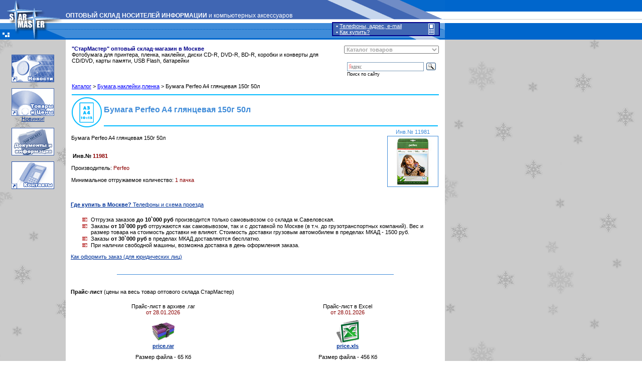

--- FILE ---
content_type: text/html; charset=windows-1251
request_url: https://starmaster.ru/cat/11981/index.php
body_size: 18486
content:
<html>
<head>
<title>Склад-магазин СтарМастер: Бумага Perfeo A4 глянцевая 150г 50л</title>
<meta name="description" content="Склад-магазин СтарМастер: Бумага Perfeo A4 глянцевая 150г 50л">
<meta name="keywords" content="купить, Москве, оптом, розницу, цена, доставка, регионы, СтарМастер, Савеловский, Perfeo, Бумага, A4, глянцевая, 150г, 50л, paper">
<meta http-equiv="Content-Type" content="text/html; charset=windows-1251">
<meta http-equiv="content-language" content="ru">
<meta name="robots" content="all">

<link rel="stylesheet" href="/css.css" type="text/css">
<!--[if lte IE]><link href="/css_ie.css" rel="stylesheet" type="text/css" /<![endif]-->
<link rel="stylesheet" href="/js/jquery/prettyPhoto.css" type="text/css" media="screen" charset="UTF-8" />

<script src="/js/jquery/jQuery 1.2.6.js" type="text/javascript"></script>
<script src="/js/jquery/prettyPhoto.js" type="text/javascript" charset="UTF-8"></script>
</head>

<BODY BGCOLOR="#FFFFFF" LEFTMARGIN=0 TOPMARGIN=0 MARGINWIDTH=0 MARGINHEIGHT=0>

<table BORDER=0 CELLPADDING=0 CELLSPACING=0 width="100%" height="100%" background="/img/02r_04.gif">
<tr>
<td rowspan="3" CELLSPACING=0><a href="/"><img src="/img/02r_01.gif" width=131 height=79 border=0 title="Переход на главную страницу StarMaster.ru"></a></td>
<td CELLSPACING=0 background="/img/03r_01.gif" width="521" valign="bottom">

<p class="he1"><b>ОПТОВЫЙ СКЛАД НОСИТЕЛЕЙ ИНФОРМАЦИИ</b> и компьютерных аксессуаров</p>
</td>
<td><img src="/img/03r_11.gif" width="235" height="38" border="0"></td>
<td rowspan="3" CELLSPACING=0 width=131 background="/img/02r_03.gif"><img src="/img/02r_03.gif" height=79 width=131 border="0"></td>
<td rowspan="3" CELLSPACING=0 width="100%" background="/img/02r_03.gif"></td>
</tr>

<tr><td align="left" background="/img/03r_02.gif"><img src="/img/03r_02.gif" width="521" height="8" border="0"></td>
<td rowspan="2" align="left" width="235" background="/img/03r_12.gif">
<table width="215" align="center" valign="center" border="1" bordercolor="darkblue" cellspacing="0" cellpadding="0"><tr><td align="left" bgcolor="#4066b3" >
<table width="100%" border="0" cellspacing="0" cellpadding="0"><tr><td>
<font color="white">&nbsp;&nbsp;&bull;&nbsp;</font><a class="a_white" href="/about.php"><font color="white"><u>Телефоны, адрес, e-mail</u></font></a><br /><font color="white">&nbsp;&nbsp;&bull;&nbsp;<a class="a_white" href="/mfirst.php"><font color="white"><u>Как купить?</u></font></a></font>
</td><td width="30" align="center" valign="center"><a href="/about.php" alt="Телефоны, адрес, e-mail" title="Телефоны, адрес, e-mail"><IMG SRC="/img/ico_phone.gif" WIDTH=12 HEIGHT=22 border=0</a></td></tr></table>
</td></tr></table></td></tr>

<tr><td align="left" background="/img/03r_03.gif"><img src="/img/03r_03.gif" height="33" border="0"></td></tr>

<tr valign="top"><td background="/img/02r_04.gif" width=131 height="100%">
<!-- menu -->
 <table BORDER=0 CELLPADDING=6 CELLSPACING=0 width="100%" height="100%" bordercolor="#0000ff">
 <tr valign="top"><td align="center">
 <br /><br /><a href="/"><img src="/img/m0.gif" alt="Новости" width=85 height=55 border="0" name="m0" onmouseout="document.m0.src='/img/m0.gif'" onmouseover="document.m0.src='/img/m0on.gif'" ></a>
 <br /><br /><a href="/good/"><img src="/img/m3.gif" alt="Товары и Цены" width=85 height=55 border="0" name="m3" onmouseout="document.m3.src='/img/m3.gif'" onmouseover="document.m3.src='/img/m3on.gif'" ></a>
   <br /><a href="http://starmaster.ru/good/new/newposition.php?day=30"><u>Новинки!</u></a>
<!--
 <br /><br /><a href="/action/"><img src="/img/m10.gif" alt="Розыгрыши суперпризов, бонусы и подарки" width=85 height=55 border="0" name="m10" onmouseout="document.m10.src='/img/m10.gif'" onmouseover="document.m10.src='/img/m10on.gif'" ></a>
 <br /><br /><a href="/cd/"><img src="/img/m4.gif" alt="Тиражирование CD и DVD. Оцифровка видео" width=85 height=55 border="0" name="m4" onmouseout="document.m4.src='/img/m4.gif'" onmouseover="document.m4.src='/img/m4on.gif'" ></a>
-->
 <br /><br /><a href="/doc/index.php"><img src="/img/m8.gif" alt="Документы" width=85 height=55 border="0" name="m2" onmouseout="document.m2.src='/img/m8.gif'" onmouseover="document.m2.src='/img/m8on.gif'" ></a>
 <br /><br /><a href="/about.php"><img src="/img/m6.gif" alt="СтарМастер" width=85 height=55 border="0" name="m6" onmouseout="document.m6.src='/img/m6.gif'" onmouseover="document.m6.src='/img/m6on.gif'" ></a>
 </td></tr>
<!-- menu end -->
<!-- нижний блок -->
 <tr valign="top" height="100%">
 <TD CELLSPACING=0 bgcolor="#cccccc" align="center" background="/img/02r_04.gif">
<!--<br />
<a href="/vendors.php"><u>Информация для поставщиков</u></a>
<br />-->
<table border="0" cellpadding="0" cellspacing="0"  width="95%">
<tr align="center"><td><br /><br /><a href="/work.php"><u><!--Работа в нашей компании--></u><br />
<!--<a href="/work.php"><font color="red"><u>Свободные вакансии</u></font>-->
</a>
</td></tr>
</table>
</TD>
</tr>
 </table>
</td>
<td colspan="2" CELLSPACING=0 background="" width=756>


<table BORDER=0 CELLPADDING=10 CELLSPACING=0 width="100%" bgcolor="#FFFFFF"><tr><td>

<!-- Yandex.Metrika counter -->
<script type="text/javascript">
(function (d, w, c) {
    (w[c] = w[c] || []).push(function() {
        try {
            w.yaCounter57129 = new Ya.Metrika({id:57129,
                    clickmap:true,
                    trackLinks:true, webvisor:true});
        } catch(e) {}
    });

    var n = d.getElementsByTagName("script")[0],
        s = d.createElement("script"),
        f = function () { n.parentNode.insertBefore(s, n); };
    s.type = "text/javascript";
    s.async = true;
    s.src = (d.location.protocol == "https:" ? "https:" : "http:") + "//mc.yandex.ru/metrika/watch.js";

    if (w.opera == "[object Opera]") {
        d.addEventListener("DOMContentLoaded", f);
    } else { f(); }
})(document, window, "yandex_metrika_callbacks");
</script>
<noscript><div><img src="//mc.yandex.ru/watch/57129" style="position:absolute; left:-9999px;" alt="" /></div></noscript>
<!-- /Yandex.Metrika counter --><TABLE width="100%" border="0" cellpadding="2" cellspacing="0" align="center" valign="top">
<tr valign="top"><td valign="top"><font color="darkblue"><b>&quot;СтарМастер&quot; оптовый склад-магазин в Москве&nbsp;<br /></b></font>
Фотобумага для принтера, пленка, наклейки, диски CD-R, DVD-R, BD-R, коробки и конверты для CD/DVD, карты памяти, USB Flash, батарейки
<br>


</TD>
<TD align="right" valign="top" width="180">

   
<form><input type="hidden">
<SELECT NAME="Product" onchange="top.location.href = this.options[this.selectedIndex].value;" class="nav3">
<option selected value="/good/" class="nav3">Каталог товаров</option>
<option VALUE="/good/" class="nav3">_______________________</option>
<option VALUE="/good/new/newposition.php?day=30" class="nav">Новинки ассортимента!</option>
<option VALUE="/good/" class="nav3">_______________________</option>
<option VALUE="/good/dvd.php" class="nav">Диски DVD-R, DVD-RW</option>
<option VALUE="/good/dl/dl3.php" class="nav">Диски BD-R, BD-RE</option>
<option VALUE="/good/cd.php" class="nav">Диски CD-R, CD-RW</option>
<option VALUE="/good/box.php" class="nav"> Упаковка для CD, DVD</option>
<option VALUE="/good/card/cat_card.php" class="nav"> USB Flash и карты памяти</option>
<option VALUE="/good/" class="nav3">_______________________</option>
<option VALUE="/good/svet/cat_svet.php" class="nav"> Светодиодные лампы LED</option>
<option VALUE="/good/paper/cat_paper.php" class="nav"> Бумага и наклейки</option>
<option VALUE="/good/acdc/cat_bat.php" class="nav"> Батарейки и аккумуляторы</option>
<option VALUE="/good/cable/cat_cables.php" class="nav"> Кабели и переходники</option>
<option VALUE="/good/card/all.php" class="nav"> Картридеры и хабы</option>
<option VALUE="/good/mouse/cat_acs.php" class="nav"> Mыши, клавиатуры, геймпады</option>
<option VALUE="/good/sound/cat_sound.php" class="nav"> Наушники, колонки, MP3</option>
<option VALUE="/good/avto/index.php" class="nav"> Аксессуары для авто</option>
<!--<option VALUE="/good/phone/index.php" class="nav"> Аксессуары для смартфонов</option>-->
<option VALUE="/good/radio/index.php" class="nav"> Радиоприемники</option>
<option VALUE="/good/scotch/scotch_pakety_optom.php" class="nav"> Скотч, пакеты, стрейч-пленка</option>
<option VALUE="/good/kley/kley_optom.php" class="nav"> Клей</option>
<!--<option VALUE="/good/" class="nav3">_______________________</option>-->
<option VALUE="/good/index.php" class="nav">&nbsp;...&nbsp;Полный прайс-лист</option>
</select></form>




<div class="ya-site-form ya-site-form_inited_no" onclick="return {'bg': 'transparent', 'target': '_self', 'language': 'ru', 'suggest': false, 'tld': 'ru', 'site_suggest': false, 'action': 'http://yandex.ru/sitesearch', 'webopt': false, 'fontsize': 12, 'arrow': false, 'fg': '#000000', 'searchid': '1987819', 'logo': 'rb', 'websearch': false, 'type': 3}"><form action="http://yandex.ru/sitesearch" method="get" target="_self"><input type="hidden" name="searchid" value="1987819" /><input type="hidden" name="l10n" value="ru" /><input type="hidden" name="reqenc" value="" /><input type="text" name="text" value="" /><input type="submit" value="Найти" /></form></div><style type="text/css">.ya-page_js_yes .ya-site-form_inited_no { display: none; }</style><script type="text/javascript">(function(w,d,c){var s=d.createElement('script'),h=d.getElementsByTagName('script')[0],e=d.documentElement;(' '+e.className+' ').indexOf(' ya-page_js_yes ')===-1&&(e.className+=' ya-page_js_yes');s.type='text/javascript';s.async=true;s.charset='utf-8';s.src=(d.location.protocol==='https:'?'https:':'http:')+'//site.yandex.net/v2.0/js/all.js';h.parentNode.insertBefore(s,h);(w[c]||(w[c]=[])).push(function(){Ya.Site.Form.init()})})(window,document,'yandex_site_callbacks');</script>

<p class="poisk">Поиск по сайту</p>

</td>
</tr>
</TABLE>



	<!--
 		define('EXCEL_FILE1', "/home/starmaster/starmaster.ru/docs/price/smprice_php_all.xls");
 		define('EXCEL_FILE2', "/home/starmaster/starmaster.ru/docs/price/smprice_brandkod.xls");

        if ($inv) {
            require_once '/home/starmaster/starmaster.ru/docs/excel_reader2.php';
            require_once '/home/starmaster/starmaster.ru/docs/utils.php';

            iconv_set_encoding("internal_encoding", "CP1251");
			iconv_set_encoding("output_encoding", "CP1251");
			iconv_set_encoding("input_encoding", "CP1251");

            $data1 = new Spreadsheet_Excel_Reader(EXCEL_FILE1);
            $data1->setUTFEncoder('iconv');
            $data1->setOutputEncoding('CP1251');

            for ($i = 1; $i < $data1->rowcount(); $i++) {

				$str = $data1->sheets[0]["cells"][$i];
				if (trim($inv) == trim($str[3]))
                {
//                    $brkod = $str[11];
                    $pr[1] = number2_format(getReadableSum($str[4]));
                    $pr[2] = number2_format(getReadableSum($str[5]));
                    $pr[3] = number2_format(getReadableSum($str[6]));
                    $pr[4] = number2_format(getReadableSum($str[7]));
                    $pr[5] = number2_format(getReadableSum($str[8]));
                    $pr[6] = number2_format(getReadableSum($str[9]));
                    $prkol = number2_format(getReadableSum($str[10]));
                 }
            }

              $data1 = Null;

            $data2 = new Spreadsheet_Excel_Reader(EXCEL_FILE2);
            $data2->setUTFEncoder('iconv');
            $data2->setOutputEncoding('CP1251');

            for ($i = 1; $i < $data2->rowcount(); $i++) {

				$str2 = $data2->sheets[0]["cells"][$i];
				if (trim($inv) == trim($str2[1]))
                {
                    $brkod = $str2[2];

                 }
            }

        }
    ?>


--><p class="s3"><a class="bl1" href="/good/">Каталог</a> &gt; <a class="bl1" href="/good/paper/cat_paper.php"><u>Бумага,наклейки,пленка</u></a> &gt; Бумага Perfeo A4 глянцевая 150г 50л<br /></p><table width="100%" align="center" border="0" cellpadding="2" cellspacing="0"><tr><td  colspan="7" HEIGHT="3" bgcolor="FFFFFF"><img src="/img/null_up_blue.gif" width="732" height="3"></td></tr><tr width="62"><td rowspan="2" bgcolor="#FFFFFF"><img src="/img/cat/cat_paper.gif" width="60" height="60" border="0"></td><td colspan="6" HEIGHT="35"><table width="668" border="0" cellpadding="0" cellspacing="0"><tr height="40"><td align="left"><p class="he3">Бумага Perfeo A4 глянцевая 150г 50л<span class="he3nb"> </span></p><span class="he31"></span></td></tr></table></td></tr><tr><td  colspan="7" HEIGHT="4" bgcolor="FFFFFF"><img src="/img/null_down_blue.gif" width="666" height="4"></td></tr></table><table width="100%" align="center" border="0" cellpadding="1" cellspacing="0"><tr valign="top"><td><br />Бумага Perfeo A4 глянцевая 150г 50л<br /><br />







<br />&nbsp;<b>Инв.№ <font color="darkred">11981</b></font><br /><br />

Производитель: <font color="darkred">Perfeo</font>

<br /><br />Минимальное отгружаемое количество: <font color="darkred">1 пачка</font><br /><br /><br /></td><td width="100"><p class="pinv">Инв.№ 11981</p><table cellpadding="0" cellspacing="0" align="center" class="minipic" width="100" border="0"><tr height="100px"><td class="minipic2"><a href="/img/500/11981.jpg" rel="prettyPhoto[gallery]"><img src="/img/100/1_11981_1.jpg" width="100" height="100" alt="Бумага Perfeo A4 глянцевая 150г 50л" /></a></td></tr></table>
<script type="text/javascript" charset="utf-8">
$("a[rel^='prettyPhoto']").prettyPhoto({showTitle:true});
</script>


</td></table><br /><!----><u><a href="/about.php"><b>Где купить в Москве?</b> Телефоны и схема проезда</a></u><br /><br /><ul><li>Отгрузка заказов <b>до 10`000 руб</b> производится только самовывозом со склада м.Савеловская.<li>Заказы <b>от 10`000 руб</b> отгружаются как самовывозом, так и с доставкой по Москве (в т.ч. до грузотранспортных компаний). Вес и размер товара на стоимость доставки не влияют. Стоимость доставки грузовым автомобилем в пределах МКАД - 1500 руб.<li>Заказы <b>от 30`000 руб</b> в пределах МКАД доставляются бесплатно.<li>При наличии свободной машины, возможна доставка в день оформления заказа.</ul>
<a href="/mfirst1.php"><u>Как оформить заказ (для юридических лиц)</u></a><br />
<br /><br />
<hr color="#408CD9" size="1" width="550"><br /><p><b>Прайс-лист</b> (цены на весь товар оптового склада СтарМастер)</b><br /><br />

<table border="0" cellpadding="5" cellspacing="0" width="100%">
<tr align="center">
<td width="50%">Прайс-лист в архиве .rar<br>
<font color="darkred">
от 28.01.2026</font>
</td>
<td width="50%">Прайс-лист в Excel
<br>
<font color="darkred">
от 28.01.2026</font>
</td>
</tr>
<tr align="center">
<td width="50%"><a href="/price/smprice.rar"><img border="0" width="45" height="45" src="/img/wz.gif" title="Скачать Прайс-лист в архиве RAR"><br><font class="bl"><u>price.rar</u></font></a></td>
<td width="50%"><a href="/price/smprice.xls"><img border="0" width="45" height="45" src="/img/xl.gif" title="Скачать Прайс-лист в формате Excel"><br><font class="bl"><u>price.xls</u></font></a></td>
</tr>
<tr align="center">
<td width="50%">Размер файла - 65 Кб </td>
<td width="50%">Размер файла - 456 Кб </td>
</tr>
</table>
<p>&nbsp;</p>
<TABLE BORDER=0 CELLPADDING=0 CELLSPACING=0 align="right">
<TR>
<TD CELLSPACING=0><IMG SRC="/img/s2_title_00.gif" WIDTH=250 HEIGHT=17 border="0"></TD>
<TD CELLSPACING=0><IMG SRC="/img/s2_title_01.gif" WIDTH=37 HEIGHT=17 border="0"></TD>
<TD CELLSPACING=0 bgcolor="#408CD9" WIDTH=246 HEIGHT=17 class="tit" align="center" border="0">Другие разделы</TD>
<TD CELLSPACING=0><IMG SRC="/img/title_03.gif" WIDTH=24 HEIGHT=17 border="0"></TD>
<TD CELLSPACING=0><IMG SRC="/img/s2_title_02.gif" WIDTH=37 HEIGHT=17 border="0"></TD>
<TD CELLSPACING=0><IMG SRC="/img/s2_title_04.gif" WIDTH=50 HEIGHT=17 border="0"></TD>
</TR>
</TABLE>

<br />
<ul>
<br><li><a href="/good/"><u>On-line каталог, цены (весь товар в наличии)</u></a>
<br><li><a href="/mfirst1.php"><u>Как оформить заказ. Условия работы</u></a>
<br><li><a href="/doc/diler_opt.php"><u>Условия предоставления оптовых и дилерских цен</u></a>
<br><li><a href="/about.php"><u>Контактная информация: адрес, телефоны, схемы проезда</u></a>
</ul>
</TD>
</TR>
</TABLE>
<!-- list end -->
</TD>
<TD CELLSPACING=0 align="center" >
</TD>
<TD CELLSPACING=0 width="100%" >
</TD>
</TR>
<TR>
<TD CELLSPACING=0 bgcolor="#0066CC"> &nbsp;&nbsp;
<script type="text/javascript">

  var _gaq = _gaq || [];
  _gaq.push(['_setAccount', 'UA-18304035-1']);
  _gaq.push(['_trackPageview']);

  (function() {
    var ga = document.createElement('script'); ga.type = 'text/javascript'; ga.async = true;
    ga.src = ('https:' == document.location.protocol ? 'https://ssl' : 'http://www') + '.google-analytics.com/ga.js';
    var s = document.getElementsByTagName('script')[0]; s.parentNode.insertBefore(ga, s);
  })();

</script>
<!--Rating@Mail.ru COUNTEr--><script language="JavaScript" type="text/javascript"><!--
d=document;var a='';a+=';r='+escape(d.referrer)
js=10//--></script><script language="JavaScript1.1" type="text/javascript"><!--
a+=';j='+navigator.javaEnabled()
js=11//--></script><script language="JavaScript1.2" type="text/javascript"><!--
s=screen;a+=';s='+s.width+'*'+s.height
a+=';d='+(s.colorDepth?s.colorDepth:s.pixelDepth)
js=12//--></script><script language="JavaScript1.3" type="text/javascript"><!--
js=13//--></script><script language="JavaScript" type="text/javascript"><!--
d.write('<a href="http://top.mail.ru/jump?from=214354"'+
' target=_top><img src="http://d5.c4.b3.a0.top.list.ru/counter'+
'?id=214354;t=96;js='+js+a+';rand='+Math.random()+
'" alt="Рейтинг@Mail.ru"'+' border=0 height=18 width=88/><\/a>')
if(11<js)d.write('<'+'!-- ')//--></script><noscript><a
target=_top href="http://top.mail.ru/jump?from=214354"><img
src="http://d5.c4.b3.a0.top.list.ru/counter?js=na;id=214354;t=96"
border=0 height=18 width=88
alt="Рейтинг@Mail.ru"/></a></noscript><script language="JavaScript" type="text/javascript"><!--
if(11<js)d.write('--'+'>')//--></script><!--/COUNTER-->

</TD>
<TD colspan="2" CELLSPACING=0 background="/img/s2_02r_081.gif" WIDTH=620 HEIGHT=23 border=0 valign="top" align="right" class="copy">
<font color="black">&copy; 1999-2026 StarMaster</font>&nbsp;&nbsp;</TD></TD>

<TD CELLSPACING=0 background="/img/sp2.gif"></TD>
<TD CELLSPACING=0 width="100%" background="/img/sp2.gif"></TD>
</TR>
</TABLE>

</BODY>
</HTML>